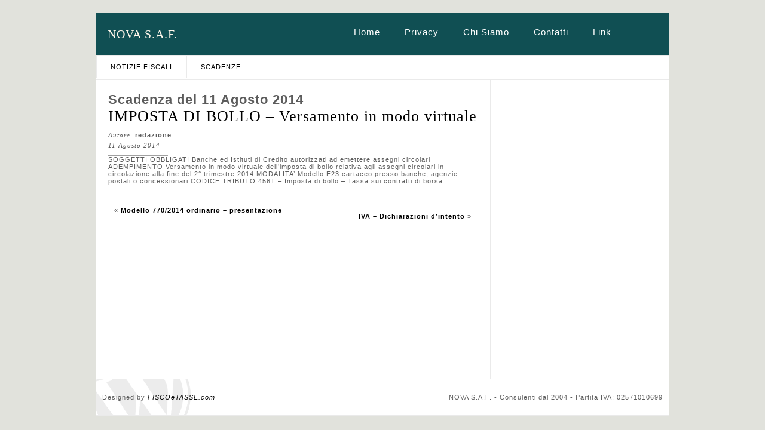

--- FILE ---
content_type: text/html; charset=UTF-8
request_url: https://www.novasaf.com/scadenza/imposta-di-bollo-versamento-in-modo-virtuale/
body_size: 3516
content:
<!DOCTYPE html PUBLIC "-//W3C//DTD XHTML 1.0 Transitional//EN" "http://www.w3.org/TR/xhtml1/DTD/xhtml1-transitional.dtd">
<html xmlns="http://www.w3.org/1999/xhtml" lang="it-IT">

<head profile="http://gmpg.org/xfn/11">
<meta http-equiv="Content-Type" content="text/html; charset=UTF-8" />

<title>IMPOSTA DI BOLLO &#8211; Versamento in modo virtuale |  NOVA S.A.F.</title>
<meta name="description" content="<p>SOGGETTI OBBLIGATI Banche ed Istituti di Credito autorizzati ad emettere assegni circolari ADEMPIMENTO Versamento in modo virtuale dell&rsquo;imposta di bollo relativa agli assegni circolari in circolazione alla fine del 2&deg; trimestre 2014 MODALITA&#8217; Modello F23 cartaceo presso banche, agenzie postali o concessionari CODICE TRIBUTO 456T &ndash; Imposta di bollo &ndash; Tassa sui contratti di borsa [&hellip;]</p>
"/>




<link rel="stylesheet" href="https://www.novasaf.com/wp-content/themes/MagZine/style.css" type="text/css" media="screen" />
<link rel="alternate" type="application/rss+xml" title="NOVA S.A.F. RSS Feed" href="https://www.novasaf.com/feed/" />
<link rel="alternate" type="application/atom+xml" title="NOVA S.A.F. Atom Feed" href="https://www.novasaf.com/feed/atom/" />
<link rel="pingback" href="https://www.novasaf.com/xmlrpc.php" />


<link rel='dns-prefetch' href='//s.w.org' />
<link rel="alternate" type="application/rss+xml" title="NOVA S.A.F. &raquo; IMPOSTA DI BOLLO &#8211; Versamento in modo virtuale Feed dei commenti" href="https://www.novasaf.com/scadenza/imposta-di-bollo-versamento-in-modo-virtuale/feed/" />
		<script type="text/javascript">
			window._wpemojiSettings = {"baseUrl":"https:\/\/s.w.org\/images\/core\/emoji\/13.0.0\/72x72\/","ext":".png","svgUrl":"https:\/\/s.w.org\/images\/core\/emoji\/13.0.0\/svg\/","svgExt":".svg","source":{"concatemoji":"https:\/\/www.novasaf.com\/wp-includes\/js\/wp-emoji-release.min.js?ver=5.5.1"}};
			!function(e,a,t){var r,n,o,i,p=a.createElement("canvas"),s=p.getContext&&p.getContext("2d");function c(e,t){var a=String.fromCharCode;s.clearRect(0,0,p.width,p.height),s.fillText(a.apply(this,e),0,0);var r=p.toDataURL();return s.clearRect(0,0,p.width,p.height),s.fillText(a.apply(this,t),0,0),r===p.toDataURL()}function l(e){if(!s||!s.fillText)return!1;switch(s.textBaseline="top",s.font="600 32px Arial",e){case"flag":return!c([127987,65039,8205,9895,65039],[127987,65039,8203,9895,65039])&&(!c([55356,56826,55356,56819],[55356,56826,8203,55356,56819])&&!c([55356,57332,56128,56423,56128,56418,56128,56421,56128,56430,56128,56423,56128,56447],[55356,57332,8203,56128,56423,8203,56128,56418,8203,56128,56421,8203,56128,56430,8203,56128,56423,8203,56128,56447]));case"emoji":return!c([55357,56424,8205,55356,57212],[55357,56424,8203,55356,57212])}return!1}function d(e){var t=a.createElement("script");t.src=e,t.defer=t.type="text/javascript",a.getElementsByTagName("head")[0].appendChild(t)}for(i=Array("flag","emoji"),t.supports={everything:!0,everythingExceptFlag:!0},o=0;o<i.length;o++)t.supports[i[o]]=l(i[o]),t.supports.everything=t.supports.everything&&t.supports[i[o]],"flag"!==i[o]&&(t.supports.everythingExceptFlag=t.supports.everythingExceptFlag&&t.supports[i[o]]);t.supports.everythingExceptFlag=t.supports.everythingExceptFlag&&!t.supports.flag,t.DOMReady=!1,t.readyCallback=function(){t.DOMReady=!0},t.supports.everything||(n=function(){t.readyCallback()},a.addEventListener?(a.addEventListener("DOMContentLoaded",n,!1),e.addEventListener("load",n,!1)):(e.attachEvent("onload",n),a.attachEvent("onreadystatechange",function(){"complete"===a.readyState&&t.readyCallback()})),(r=t.source||{}).concatemoji?d(r.concatemoji):r.wpemoji&&r.twemoji&&(d(r.twemoji),d(r.wpemoji)))}(window,document,window._wpemojiSettings);
		</script>
		<style type="text/css">
img.wp-smiley,
img.emoji {
	display: inline !important;
	border: none !important;
	box-shadow: none !important;
	height: 1em !important;
	width: 1em !important;
	margin: 0 .07em !important;
	vertical-align: -0.1em !important;
	background: none !important;
	padding: 0 !important;
}
</style>
	<link rel='stylesheet' id='wp-block-library-css'  href='https://www.novasaf.com/wp-includes/css/dist/block-library/style.min.css?ver=5.5.1' type='text/css' media='all' />
<link rel='stylesheet' id='contact-form-7-css'  href='https://www.novasaf.com/wp-content/plugins/contact-form-7/includes/css/styles.css?ver=5.3' type='text/css' media='all' />
<link rel='stylesheet' id='sfmsb-style-css'  href='https://www.novasaf.com/wp-content/plugins/simple-follow-me-social-buttons-widget/assets/css/style.css?ver=3.3.3' type='text/css' media='all' />
<link rel='stylesheet' id='sfmsb-icons-css'  href='https://www.novasaf.com/wp-content/plugins/simple-follow-me-social-buttons-widget/assets/css/icons.css?ver=3.3.3' type='text/css' media='all' />
<link rel='stylesheet' id='social-widget-css'  href='https://www.novasaf.com/wp-content/plugins/social-media-widget/social_widget.css?ver=5.5.1' type='text/css' media='all' />
<script type='text/javascript' src='https://www.novasaf.com/wp-includes/js/jquery/jquery.js?ver=1.12.4-wp' id='jquery-core-js'></script>
<script type='text/javascript' src='https://www.novasaf.com/wp-content/plugins/simple-follow-me-social-buttons-widget/assets/js/front-widget.js?ver=3.3.3' id='sfmsb-script-js'></script>
<script type='text/javascript' src='https://www.novasaf.com/wp-content/mu-plugins/ft-widgets-files/ftwidgets.js?ver=1.0' id='ajcal-js'></script>
<link rel="https://api.w.org/" href="https://www.novasaf.com/wp-json/" /><link rel="EditURI" type="application/rsd+xml" title="RSD" href="https://www.novasaf.com/xmlrpc.php?rsd" />
<link rel="wlwmanifest" type="application/wlwmanifest+xml" href="https://www.novasaf.com/wp-includes/wlwmanifest.xml" /> 
<link rel='prev' title='Modello 770/2014 ordinario – presentazione' href='https://www.novasaf.com/scadenza/modello-7702014-ordinario-presentazione/' />
<link rel='next' title='IVA &#8211; Dichiarazioni d&#8217;intento' href='https://www.novasaf.com/scadenza/iva-dichiarazioni-dintento-21/' />
<meta name="generator" content="WordPress 5.5.1" />
<link rel="alternate" type="application/json+oembed" href="https://www.novasaf.com/wp-json/oembed/1.0/embed?url=https%3A%2F%2Fwww.novasaf.com%2Fscadenza%2Fimposta-di-bollo-versamento-in-modo-virtuale%2F" />
<link rel="alternate" type="text/xml+oembed" href="https://www.novasaf.com/wp-json/oembed/1.0/embed?url=https%3A%2F%2Fwww.novasaf.com%2Fscadenza%2Fimposta-di-bollo-versamento-in-modo-virtuale%2F&#038;format=xml" />
<meta property='og:image' content='' />	<meta name="robots" content="noindex, follow"/>
<link rel="alternate" type="application/rss+xml" title="NOVA S.A.F. &raquo; Notizia Fiscale Feed" href="https://www.novasaf.com/rassegnastampa/feed/" /><link rel="alternate" type="application/rss+xml" title="NOVA S.A.F. &raquo; Scadenza Feed" href="https://www.novasaf.com/scadenza/feed/" /><link rel="icon" href="https://www.novasaf.com/files/2025/03/cropped-insegna-a-bandiera-50x50-jpg-scaled-1-32x32.jpg" sizes="32x32" />
<link rel="icon" href="https://www.novasaf.com/files/2025/03/cropped-insegna-a-bandiera-50x50-jpg-scaled-1-192x192.jpg" sizes="192x192" />
<link rel="apple-touch-icon" href="https://www.novasaf.com/files/2025/03/cropped-insegna-a-bandiera-50x50-jpg-scaled-1-180x180.jpg" />
<meta name="msapplication-TileImage" content="https://www.novasaf.com/files/2025/03/cropped-insegna-a-bandiera-50x50-jpg-scaled-1-270x270.jpg" />
</head>

<body >

<div id="outer"><!--outer-->
<div id="header">
        	<h1><a href="https://www.novasaf.com/">NOVA S.A.F.</a></h1>
            <div class="menu-fet">       
    <li><a href="https://www.novasaf.com" accesskey="1" title="Back to Frontpage">Home</a></li>
			<li><a  href="https://www.novasaf.com/privacy-policy/">Privacy</a></li>
		<li><a  href="https://www.novasaf.com/chi-siamo/">Chi Siamo</a></li>
		<li><a  href="https://www.novasaf.com/contatti/">Contatti</a></li>
		<li><a  href="https://www.novasaf.com/i-miei-link/">Link</a></li>
		    </div>
        </div>
	<div id="container"><!--container-->
    	
        <ul class="nav">
             <ul class="" id="nav">
        <li><a href="https://www.novasaf.com/rassegnastampa/">Notizie Fiscali</a></li>
<li class="current-cat"><a href="https://www.novasaf.com/scadenza/">Scadenze</a></li>
    </ul>

    
        	
        </ul>
        <div class="ffix"></div>
        <div id="content"><!--content-->
        	<div class="single-main"> <!--Single-Main-->
                                    <h1 class="ptitle">Scadenza del 11 Agosto 2014</h1>
                        		        		
            	<h2>IMPOSTA DI BOLLO &#8211; Versamento in modo virtuale</h2>
                <div class="author"><em>Autore</em>: <strong>redazione</strong></div>
                <div class="date">11 Agosto 2014</div>
                <hr />
                
                <div>SOGGETTI OBBLIGATI Banche ed Istituti di Credito autorizzati ad emettere assegni circolari ADEMPIMENTO Versamento in modo virtuale dell&rsquo;imposta di bollo relativa agli assegni circolari in circolazione alla fine del 2&deg; trimestre 2014 MODALITA&#8217; Modello F23 cartaceo presso banche, agenzie postali o concessionari CODICE TRIBUTO 456T &ndash; Imposta di bollo &ndash; Tassa sui contratti di borsa</div>
<div>&nbsp;</div>
                
                
                                
                <div class="navigation-post">
					<div class="alignleft">&laquo; <a href="https://www.novasaf.com/scadenza/modello-7702014-ordinario-presentazione/" rel="prev">Modello 770/2014 ordinario – presentazione</a></div>
					<div class="alignright"><a href="https://www.novasaf.com/scadenza/iva-dichiarazioni-dintento-21/" rel="next">IVA &#8211; Dichiarazioni d&#8217;intento</a> &raquo;</div>
				</div>
                
                            
            <!--
            <div class="author-detail">
            	<h5>Tentang Penulis</h5>
                <p>
                	<a href=""><strong>redazione</strong></a> -                 </p>
            </div>
            -->
            
            <!--<div class="post-data">
        
						Category:  | <a href="https://www.novasaf.com/scadenza/imposta-di-bollo-versamento-in-modo-virtuale/feed/">RSS 2.0</a>
													| <a href="#respond">Give a Comment</a> | <a href="https://www.novasaf.com/scadenza/imposta-di-bollo-versamento-in-modo-virtuale/trackback/" rel="trackback">trackback</a>

						            </div>-->
            
            </div><!--Single-Main-->
            			<div class="single-sidebar">
            	<ul>
                                   </ul>
            </div>            <div class="ffix"></div>
                </div><!--content-->
        <div class="footer">
        	<div class="creator">
        		Designed by <a href="http://www.fiscoetasse.com/sitecenter"><em>FISCOeTASSE.com</em></a>
        	</div>
        	<div class="copyright">NOVA S.A.F. - Consulenti dal 2004 - Partita IVA: 02571010699</div>
        </div>
    </div><!--container-->
</div><!--outer-->

<script type='text/javascript' src='https://www.novasaf.com/wp-includes/js/comment-reply.min.js?ver=5.5.1' id='comment-reply-js'></script>
<script type='text/javascript' id='contact-form-7-js-extra'>
/* <![CDATA[ */
var wpcf7 = {"apiSettings":{"root":"https:\/\/www.novasaf.com\/wp-json\/contact-form-7\/v1","namespace":"contact-form-7\/v1"},"cached":"1"};
/* ]]> */
</script>
<script type='text/javascript' src='https://www.novasaf.com/wp-content/plugins/contact-form-7/includes/js/scripts.js?ver=5.3' id='contact-form-7-js'></script>
<script type='text/javascript' src='https://www.novasaf.com/wp-includes/js/wp-embed.min.js?ver=5.5.1' id='wp-embed-js'></script>
<script defer src="https://static.cloudflareinsights.com/beacon.min.js/vcd15cbe7772f49c399c6a5babf22c1241717689176015" integrity="sha512-ZpsOmlRQV6y907TI0dKBHq9Md29nnaEIPlkf84rnaERnq6zvWvPUqr2ft8M1aS28oN72PdrCzSjY4U6VaAw1EQ==" data-cf-beacon='{"version":"2024.11.0","token":"76765791e73747e59a00429571e065da","r":1,"server_timing":{"name":{"cfCacheStatus":true,"cfEdge":true,"cfExtPri":true,"cfL4":true,"cfOrigin":true,"cfSpeedBrain":true},"location_startswith":null}}' crossorigin="anonymous"></script>
</body>
</html>

--- FILE ---
content_type: text/css
request_url: https://www.novasaf.com/wp-content/themes/MagZine/style.css
body_size: 2242
content:
/*
Theme Name: MagZine
Version: 1.0
*/
* {
	margin: 0;
	padding: 0;
}
body {
	background-color: #e1e2dc;
	padding: 12px;
	text-align: center;
	font: normal 11px Verdana, Geneva, sans-serif;
	letter-spacing: 1px;
	color: #5c5c5c;
}
body.home #content {
	background: url(images/homebg.gif) repeat-y top left #FFF;
	min-height:500px;
  	height:auto !important;
	}
body #content {
	background: url(images/singlebg.gif) repeat-y #fff;
	min-height:500px;
  	height:auto !important;
  	height:500px;
}
a {
	color: #000;
	text-decoration: none;
	border-bottom: 1px solid #999;
}
a:hover {
color: #104F53;}
.ffix {
	clear: both;
}
p {
	letter-spacing: 1px;
	line-height: 20px;
	padding: 5px 0px;
}
abbr {
	border-bottom: 1px dotted #999;
	cursor: help;
}
acronym {
	border-bottom: 1px dashed #999;
	cursor: help;
}
blockquote {
	padding: 20px 50px;
	font: italic 14px Georgia, "Times New Roman", Times, serif;
	min-height: 70px;
	line-height: 18px;
	background: url(images/blockquote.gif) no-repeat top left;
	clear: both;
}

.ft_fc_div{
	border:none;}

#ftFrmContact fieldset{
	border: none}

#outer {
	width: 960px;
	margin: 0 auto;
	text-align: left;
	padding: 10px;
}
#container {
	border: 1px solid #eaeaea;
}
#header {
	background-color: #104f53;
	height: 70px;
}
#header h1 {
	width: 300px;
	float: left;
	font: normal 20px Georgia, "Times New Roman", Times, serif;
	height: 70px;
	line-height: 70px;
	padding-left: 20px;
	text-transform: uppercase;
	color: #7a7c85;
}
#header h1 a {
	color: #fff7eb;
	border-bottom: none;
}
#header h1 a:hover {
	color: #fff7eb;
}

.pagetitle{font-size:16px; color:#000000}
#tagline {
	background: #000;
	color: #fff;
	text-transform: uppercase;
	float: right;
	padding: 5px;
}

.menu-fet{width:546px; display:inline; float:right; font-size:15px; margin-top:23px;}
.menu-fet a{color:#ffffff; display:inline; text-decoration:none; padding:8px;}
.menu-fet a:hover{color:#ffffff; display:inline; text-decoration:none; background-color:#ffffff; padding:8px; color:#000000}
.menu-fet a.active{color:#000000; display:inline; text-decoration:none; background-color:#ffffff; padding:8px; color:#000000}
.menu-fet li{color:#000000; display:inline; padding:10px;}
ul.nav {
	background-color:#ffffff;
	height: 40px;
	border-bottom: 1px solid #eaeaea;
	list-style: none;
}
ul.nav li {
	float: left;
	display: block;
	text-transform: uppercase;
	line-height: 38px;
	border-right: 1px solid #eaeaea;
	border-left: 1px solid #eaeaea;
	width:auto;
}
ul.nav li a {
	display: block;
	float: left;
	text-decoration: none;
	padding: 0 23px;
	border: none;
}
ul.nav li a:hover, ul.nav li a.active {
	background: #104F53;
	color: #fff;
	border-bottom: none;
}

.left {
	width: 260px;
	float: left;
	padding: 10px;
}
.left .featured .list h3, .left .featured .list .category {
	float: none;
}
.category {
	text-transform: lowercase;
}
.category a {
	color: #5C5C5C;
	border: none;
}
.post h2 {
	font: 20px Georgia, "Times New Roman", Times, serif;
	padding: 5px 0;
}
.post h2 a {
	text-decoration: none;
	border-bottom: none;
}
.post h2 a:hover {
	color:#104F53;
}
.post {
	padding-bottom: 15px;
	background: url(images/stripe.gif) repeat-x bottom;
	margin-bottom: 15px;
}
.post hr, .single-main hr {
	border-left: none;
	border-right: none;
	border-top: none;
	border-bottom: 2px solid #a0a0a0;
	width: 100px;
}
.post .author {
	padding-bottom: 10px;
}
.post .author em {
	font-family: Georgia, "Times New Roman", Times, serif;
	font-style: italic;
}
.focus {
	width: 668px;
	border-bottom: 1px solid #eaeaea;
	background-color: #fff;
}
.right {
	float: left;
	width: 678px;
}
.main {
	width: 420px;
	padding: 10px;
	float: left;
}

.main h1{font-size:18px;
color:#000000;}


.main .post h2 {
	font-size: 26px;
}
.featured {

}
.featured h2, .sidebar h2, .single-sidebar h2 {
	font-size: 13px;
	text-transform: uppercase;
	font-weight: bold;
	margin: 0;
	padding: 5px;
	color: #000;
	font-family: Arial, Helvetica, sans-serif;
	background-color:#066;
	color:#ffffff;
}
.featured h3 a {
	font-weight: normal;
	font-family: Georgia, "Times New Roman", Times, serif;
	text-decoration: none;
	font-size: 14px;
	border-bottom: none;
}
.featured h3 a:hover {
	background-color: #eaeaea;
}
.list {
	padding-bottom: 20px;
}
.list .thumb {
	float: left;
	background: #eaeaea;
	padding: 5px;
	margin-right: 10px;
}
.list h3 {
	/*float: left;*/
}
.list .category {
	/*float: left;*/
}
.sidebar {
	float: left;
	width: 196px;
	padding: 10px;
	width: 218px;
}
.sidebar a {
	border-bottom: none;
}
.sidebar a:hover {
	color: #5C5C5C;
}
.sidebar h2 {

}
#searchform {
	padding-bottom: 15px;
}
#searchform label {
	padding: 0 0 8px 0;
	display: block;
}


	
#ftcategories_wrap ul li ul li, #ftcategoriesm_wrap ul li ul li{
	padding:5px;
	margin-right:4px;
	margin-top:4px;
	margin-bottom:4px;
	margin-left:10px;
	background-color:#ffffff;}

#ftcategories_wrap ul li, #ftcategoriesm_wrap ul li{
	padding:5px;
	margin-right:4px;
	margin-top:4px;
	margin-bottom:4px;
	margin-left:10px;
	background-color:#006666;
	
	}
	
#ftcategories_wrap ul li:hover, #ftcategoriesm_wrap ul li:hover{
	background-color:#1e8990;}
	
#ftcategories_wrap ul li ul li, #ftcategoriesm_wrap ul li ul li{
	padding:5px;
	margin-right:4px;
	margin-top:4px;
	margin-bottom:4px;
	margin-left:10px;
	background-color:#ffffff;
	
	}
	
#ftcategories_wrap ul li ul li:hover, #ftcategoriesm_wrap ul li ul li:hover{
	background-color:#ffffff;}
		
#ftcategories_wrap ul li ul li ul li, #ftcategoriesm_wrap ul li ul li ul li, #calendar_wrap_rassegnastampa tr th tr th tr th{
	padding:5px;
	margin-right:4px;
	margin-top:4px;
	margin-bottom:4px;
	margin-left:10px;
	background-color:#fff;
	
	}

#ftcategories_wrap ul li ul li ul li:hover, #ftcategoriesm_wrap ul li ul li ul li:hover{
	background-color:#efeeee;}
		
#ftcategories_wrap ul li a, #ftcategoriesm_wrap ul li a, #calendar_wrap tr th a{
	color:#ffffff;

	}

#ftcategories_wrap ul li ul li a, #ftcategoriesm_wrap ul li ul li a{
	color:#000000;}
	
#calendar_wrap, #calendar_wrap_rassegnastampa{
	padding: 5px;
margin-right: 4px;
margin-top: 4px;
margin-bottom: 4px;
margin-left: 10px;
background-color: 
#066;}

#wp-calendar, #calendar_wrap_rassegnastampa {
	padding-left:6px;
	color:#ffffff}
	
#wp-calendar caption, #calendar_wrap_rassegnastampa caption{
	font-weight:bold;
	padding-left:6px;
	color:#ffffff;
	margin-bottom: 15px;}

#wp-calendar tr td, #calendar_wrap_rassegnastampa tr td{
	padding:4px;
	color:#ffffff}

#wp-calendar a, #calendar_wrap_rassegnastampa a{
	font-weight:bold;
	color:#ffffff}
	
.sidebar ul {
	list-style: none;
	padding-bottom: 15px;
}
.sidebar ul li {
	padding: 5px 0;
	border-bottom: 1px solid #eaeaea;
}
.bestweb, .links {
	padding-bottom: 20px;
}
.bestweb a, .links a {
	text-decoration: none;
}
.links ul {
	list-style: none;
}
.links ul li {
	padding: 3px 0;
}
.single-main {
	width: 618px;
	padding: 20px;
	/*float: left;*/
}

.single-main img {
	padding: 5px;
	background: #efefef;
	border: none;
}
.single-main a img {
	border: none;
}
.single-main h2 {
	font: normal 26px Georgia, "Times New Roman", Times, serif;
	color: #000;
}
.wp-caption {
	background: #efefef;
	text-align: center;
	font-style: italic;
	float: left;
}
.alignleft {
	float: left;
	margin-right: 10px;
}
.alignright {
	margin-top:10px;
	float: right;
	margin-left: 10px;
}
.aligncenter {
	display: block;
	margin-left: auto;
	margin-right: auto;
}
.alignnone {
	clear: both;
	float: none;
}
.single-main .sum {
	width: 200px;
	float: right;
	font-size: 16px;
	font-family: Georgia, "Times New Roman", Times, serif;
	line-height: 22px;
	background: #efefef;
	border: 1px solid #eaeaea;
	padding: 15px;
}
.single-main .author {
	margin-top:10px;
	padding-bottom: 5px;
}
.single-main .author em {
	font-family: Georgia, "Times New Roman", Times, serif;
}
.single-main .date {
	padding-bottom: 10px;
	font-style: italic;
	font-family: Georgia, "Times New Roman", Times, serif;
}
.single-main h3 {
	padding-top: 30px;
	font: normal 18px Georgia, "Times New Roman", Times, serif;
	color: #000;
	padding-bottom: 10px;
}
.single-main ol, .single-main ul {
	padding: 5px 5px 5px 30px;
	line-height: 20px;
}
.cat .list {
	padding-bottom: 1px;
	background: url(images/stripe.gif) repeat-x bottom;
	width: 250px;
	display: inline-block;
	margin-left: 35px;
}
.cat .list a {
	border-bottom: 0;
}
.cat .list a:hover {
}
.cat .list h3 {
	padding-bottom: 3px;
}
.navigation {
	clear:both;
}
.navigation .alignright, .navigation .alignleft {
	padding-top: 60px;
	padding-bottom:20px;
}
.navigation a  {
	border-bottom: none;
}
.navigation-post {
	padding: 25px 10px 25px 10px;
}
.navigation-post a {
	margin-top:5px;
	font-weight: bold;
}
.author-detail {
	background: #efefef;
	border: 1px solid #eaeaea;
	padding: 10px;
	margin-top: 20px;
}
.author-detail p {
	line-height: 17px;
}
.author-detail a, .footer a {
	border-bottom: none;
}
.author-detail h5 {
	font: normal 16px Georgia, "Times New Roman", Times, serif;
}
.author-detail img.avatar {
	float: left;
	padding: 3px;
	background: #fff;
	margin-right: 10px;
	width: auto !important;
}
.wp-smiley {
	padding: 0 !important;
}
.post-data {
	padding: 10px;
	text-align: center;
	margin-top: 10px;
	text-align: center;
	background: url(images/stripe.gif) repeat-x top;
	border-bottom: 1px solid #999;
}
.post-data a {
	border-bottom: none;
}

.comments {
	padding-top: 15px;
}
.comments h4 {
	font: normal 24px Georgia, "Times New Roman", Times, serif;
	
}
.comments ul {
	list-style: none;
	padding: 0;
}
.pingback a {
	border-bottom: none;
}
ul.children {
	padding-left: 50px;
	width: 570px;
}
ul.children .comment {
	background: #efefef;
}
.reply {
	padding-bottom: 10px;
}
ul.children .comment-author {
	width: 480px;
}
.writer {
	width: 555px;
	float: left;
}
.writer em {
	font-family: Georgia, "Times New Roman", Times, serif;
}
.comment, .pingback {
	background: url(images/stripe.gif) repeat-x bottom;
	padding: 10px;
}
.comment p {
	line-height: 17px;
}
.comment a {
	border-bottom: none;
}
.comment p.reply {
	padding: 10px;
	background: #efefef;
}
.comment-author {
	width: 570px;
	float: left;
	padding-left: 10px;
}
.comment .avatar {
	width: 32px;
	float: left;
	padding-right: 10px;
	padding: 3px;
	background: #eaeaea;
}
.comment-meta {
	display: inline;
}
.vcard {

}
.says {
	display: none;
}
cite.fn {
	font-style: normal;
}
.gravatar img {
	padding: 3px;
	background: #eaeaea;
}
.comment blockquote {
	background: url(images/smallquote.gif) no-repeat top left;
	padding: 5px 30px;
}
textarea#comment {
	width: 470px;
}

.single-sidebar {
	padding:10px 10px 10px 30px;
	width: 230px;
	float: left;
}
.single-sidebar ul {
	list-style: none;
}
.single-sidebar ul li {
	margin-top:10px;
	
}
.single-sidebar ul li ul {
	padding-bottom: 20px;
}
.single-sidebar ul li ul li {
	padding: 5px 0;
	/*background: url(images/stripe.gif) repeat-x bottom;*/
	border-bottom: 1px solid #EAEAEA;
}
.single-sidebar ul li ul li a {
	
	border: none;
}
.single-sidebar ul li ul li a:hover {
}
p.tags {
	border: 1px dotted #eaeaea;
	padding: 10px;
	background: #fcfcfc;
	margin-top: 10px;
}
.footer {
	background: #fff url(images/wp.gif) no-repeat top left;
	border-top: 1px solid #eaeaea;
	height: 60px;
	line-height: 60px;
	padding: 0 10px;
	clear: both;
}
.footer a {
	text-decoration: none;
}
.footer .creator {
	width: 400px;
	float: left;
}
.footer .copyright {
	width: 500px;
	float: right;
	text-align: right;
}


--- FILE ---
content_type: text/javascript
request_url: https://www.novasaf.com/wp-content/mu-plugins/ft-widgets-files/ftwidgets.js?ver=1.0
body_size: 156
content:
function aj_cal(src, obj){
	jQuery('#' + obj + ' img').toggle();
	jQuery('#' + obj).load(src);
}

function ft_c_toggle (term_id)  {
	jQuery('#ftcat' + term_id).toggle('fast');
}

function ft_cm_toggle (term_id)  {
	jQuery('#ftcatm' + term_id).toggle('fast');
}

function ftLogin () {
	jQuery('#frmAjLogin img').toggle();
	jQuery.post('/wp-admin/admin-ajax.php',
		{"action" : "ftlogin", "username" : jQuery("#username").val(), "pwd" : jQuery("#pwd").val()},
			function(data){
				if(data.error_msg != "noerror"){
					jQuery('#frmAjLogin img').toggle();
					jQuery("#ftajaxloginmsg").html(data.error_msg);
				} else {
					//jQuery("#ftajaxloginmsg").html("Loggato");
					window.location.reload(true);
				}
		});
}

//		jQuery('#ftFrmContact').serialize(),
function send_contact() {
	jQuery('#spEsitoInvio').html("");
	jQuery('#ftFrmContact img').toggle();
	var url = 'http://' + jQuery('#host').val() + '/wp-admin/admin-ajax.php';
//	alert(url);
//	jQuery.post('/wp-admin/admin-ajax.php',
	jQuery.post(url,
		jQuery('#ftFrmContact').serialize(),
			function(data){
				jQuery('#ftFrmContact img').toggle();
				jQuery('#spEsitoInvio').html(data.msg);
				if(data.inerror != "1"){
					jQuery(':input','#ftFrmContact')
 						.not(':button, :submit, :reset, :hidden')
 						.val('');
				}
		});
}

function checkContactFormFields() {
	return false;
}